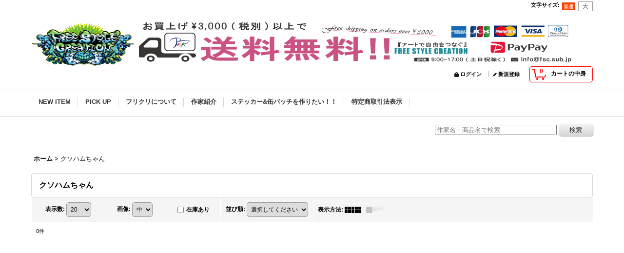

--- FILE ---
content_type: text/html; charset=UTF-8
request_url: https://www.freesc1.com/product-group/46/0/photo
body_size: 7060
content:
<!DOCTYPE html><html lang="ja">
<head>
    <meta charset="utf-8" />
    <title>クソハムちゃん - FREESTYLE CREATION</title>
    <meta name="keywords" content="ステッカー,イラスト,アート,nero,GODTAIL,画集,毒フェス,イベント,絵,デザイン,illust,illustrator,sticker,art,cute,ungro,underground,cool,pop,seel,paint,graphic,design,event,fes,フリクリ,FREESTYLE CREATION,freestyle creation,FSC,fsc,フリースタイルクリエーション,freesc,frecre,label,ラベル,シール,強粘着,UVカット,耐水,NORICOPO,クソハムちゃん,ヨシジマシウ,飯田愛,sick,JAIBON,うび,uvi,くさださやか,じゅんた,みぞぐちともや,舞夢,NANAICHI,ゲンキ,reakku,リアック,オリジナルステッカー,ダイカット,毒フェス,dokufes,poison,poisonfes,眇眼,Moaiman,yUneshi,fumika,絵本,ゆるふわ,かわいいステッカー,可愛い,ラムディア,Ryo104,TK-JIANG,GONZOU,血殺poo,フリージア,フリージアちゃん,ヴェノム,ヴェノムちゃん,とき,プラネ,garary,ギャラリー,rock,ギター,ケース,スーツケース,キャリーケース," />
    <meta name="description" content="『アートで自由をつなぐ』を旨に、クリエイターの作品を、ステッカーとして世に届けているフリースタイルクリエイション 通称フリクリ 。カッコいいから可愛い、アングラからギャグ系まで、様々なデザインを揃えWebショップ・イベント等でステッカーを販売しています。 ステッカーお取扱い店舗も随時募集しています。 詳細はDMまで◎" />
    <link rel="alternate" type="application/rss+xml" title="RSS" href="https://www.freesc1.com/rss/rss.php" />
    <link rel="alternate" media="only screen and (max-width: 640px)" href="https://www.freesc1.com/phone/product-group/46" />
    <link rel="canonical" href="https://www.freesc1.com/product-group/46" />
    <link href="/res/layout001/style/public/font-awesome-4.7.0/css/font-awesome.min.css" rel="stylesheet" />
    <link href="https://www.freesc1.com/res/layout001/style/common.css?1698389121" rel="stylesheet" type="text/css" media="all" />
    <link href="https://www.freesc1.com/res/layout004/style/template.css?1811011534" rel="stylesheet" type="text/css" media="all" />
    <link href="https://www.freesc1.com/res/layout001/style/jquery.fancybox.css" rel="stylesheet" type="text/css" media="all" />
    <link href="https://www.freesc1.com/data/freesc/pc/2025070501004412006e.css?1751652268" rel="stylesheet" type="text/css" media="all" />
    <script src="https://www.freesc1.com/res/layout004/js/public/jquery.js?v=420213"></script>
    <script src="https://www.freesc1.com/res/layout004/js/underscore.js?v=3"></script>
    <script src="https://www.freesc1.com/res/layout004/js/flipsnap.min.js"></script>
    <script src="https://www.freesc1.com/res/layout004/js/pack/ocnk-min.js?1625028332"></script>
    <script src="https://www.freesc1.com/res/layout004/js/pack/ranking-tab-min.js?1625028310"></script>
</head>

<body class="pickuplist_page_body widemode" id="pickuplist_page_46">
<div id="container" class="jpn_version visitor">
<div id="inner_container">

    <header role="banner">
        <div id="header_container">
            <div id="header">

                <div id="inner_header">

                    <div id="header_top" class="fix_center clearfix">
                        <div id="copy" class="header_top_800">

                        </div>
                        <div id="header_font_setting">
                            <div class="font_setting">
                                <span class="set_font_title">文字サイズ<span class="colon">:</span></span>
                                <span class="set_font_normal"></span><span class="set_font_large"></span>
                            </div>
                        </div>
                    </div>

                    <div id="header_middle" class="fix_center clearfix">
                        <div id="shoptext">
<a href="https://www.freesc1.com/"><br />
<img src="https://www.freesc1.com/data/freesc/image/20181130_f97c4e.png" width="215" height="90" border="0" alt="代替" /><br />
</a>
                        </div>
                        <div class="header_banner">
<img src="https://www.freesc1.com/data/freesc/image/heder3.gif" width="900" height="100" border="0" alt="代替" />
</a>
                        </div>
                    </div>

                    <div id="header_bottom" class="fix_center clearfix">
                        <div id="carttop">
                            <div class="shopping_cart_button has_cart_popup" data-empty-text="">
                                <div class="cartbtn">
                                    <a href="https://www.freesc1.com/cart">
                                        <span class="cartquantity">0</span>
                                        <span class="cartbtn_text">カートの中身</span>
                                    </a>
                                </div>
                            </div>
                        </div>

                        <div class="signin guestmember">
                            <div class="signin_box">
                                <ul>
                                    <li class="signin_top">
                                        <a href="https://www.freesc1.com/member-login" class="secure_link">ログイン</a>
                                    </li>
                                    <li class="register_top">
                                        <a href="https://www.freesc1.com/register" class="secure_link">新規登録</a>
                                    </li>
                                </ul>
                            </div>
                        </div>
                    </div>

                </div>

                <nav role="navigation">
                    <div id="header_navigation">
                        <div id="globalnavi" class="clearfix" data-drilldown="off">
                            <ul class="fix_center clearfix pre_load_nav dropdown">
                                <li class="header_nav h_newitem posleft">
                                    <a href="https://www.freesc1.com/new" class="nav_link item_list_link"><span class="nav_box">NEW ITEM</span></a>
                                </li>
                                <li class="header_nav h_recommend">
                                    <a href="https://www.freesc1.com/pickup" class="nav_link item_list_link"><span class="nav_box">PICK UP</span></a>
                                </li>
                                <li class="header_nav h_page_4">
                                    <a href="https://www.freesc1.com/page/4" class="nav_link"><span class="nav_box">フリクリについて</span></a>
                                </li>
                                <li class="header_nav h_link_item_9">
                                    <a href="https://www.freesc1.com/page/sakka" class="nav_link"><span class="nav_box">作家紹介</span></a>
                                </li>
                                <li class="header_nav h_link_item_7">
                                    <a href="https://www.freesc1.com/page/14" class="nav_link"><span class="nav_box">ステッカー&amp;缶バッチを作りたい！！</span></a>
                                </li>
                                <li class="header_nav h_legal posright">
                                    <a href="https://www.freesc1.com/info" class="nav_link"><span class="nav_box">特定商取引法表示</span></a>
                                </li>
                            </ul>
                        </div>
                    </div>
                </nav>

            </div>        </div>
    </header>
    <div id="contents_top">
        <div class="fix_center" id="inner_contents_top">
<div align="right">
<form role="search" action="/product-list" method="get" class="search_form">
<input type="search" placeholder="作家名・商品名で検索" value="" name="keyword" class="largesize searchform" style="width: 250px;" />
<span class="global_btn"><input type="submit" value="検索" name="Submit" class="searchinput btn_size_small btn_color_common"></span>
</form></div>
<br/>

        </div>
    </div>

    <div id="contents">
        <div id="inner_contents" class="fix_center clearfix">

<div id="pan">
    <ol class="breadcrumb_list" itemscope itemtype="https://schema.org/BreadcrumbList">
        <li class="breadcrumb_nav pannavi1" itemprop="itemListElement" itemscope itemtype="https://schema.org/ListItem">
            <a href="https://www.freesc1.com/" itemprop="item">
                <span class="breadcrumb_text" itemprop="name">ホーム</span>
            </a>
            <meta itemprop="position" content="1">
        </li>
        <li class="breadcrumb_nav" itemprop="itemListElement" itemscope itemtype="https://schema.org/ListItem">
            <span class="gt">&gt;</span>
                <span class="thispage" itemprop="name">クソハムちゃん</span>
            <meta itemprop="position" content="2">
        </li>
    </ol>
</div>


            <div id="maincol1" role="main">
                <div id="main_container">


                <article>
                    <div class="page_box item_box itemlist without_pager">
                        <div class="page_title">
                            <h2>
                                クソハムちゃん
</h2>
                        </div>
                                                                                                                                                                                                                                                                                                                                                                                                                                                                                                                                                                                                                                                                                                                                                                                                                                                                                                                                                                                                                                                                                                                                                                                                                                                                                                                                                                                                                                                                                                                                                                                                                                                                                                                                                                                                                                                                                                                                                                                                                                                                                                                                                                                                                                                                                                                                                                                                                                                                                                                                                                                                                                                                                                                                                                                                                                                                                                                                                                                                                                                                                                                                                                                                                                                                                                                                                                                                                                        <div class="page_contents clearfix grouplist_contents">
                            <div class="inner_page_contents">
                            <a id="items"></a>
                            <form method="get" class="item_sort_form" action="https://www.freesc1.com/product-group/46/0/photo">
                                <div class="sort clearfix">
                                    <div class="sort_number">
                                        <p>
                                            <label for="displaynumber">表示数<span class="colon">:</span></label>
                                            <select id="displaynumber" name="num" onchange="this.form.submit();">
                                                <option value="10">10</option>
                                                <option value="20" selected="selected">20</option>
                                                <option value="30">30</option>
                                                <option value="50">50</option>
                                                <option value="100">100</option>
                                            </select>
                                        </p>
                                    </div>
                                    <div class="sort_size">
                                        <p>
                                            <label for="listphotosize"><span class="photosize_label">画像</span><span class="colon">:</span></label>
                                            <select id="listphotosize" name="img" onchange="this.form.submit();">
                                                <option value="120">小</option>
                                                <option value="160" selected="selected">中</option>
                                                <option value="200">大</option>
                                            </select>
                                        </p>
                                    </div>
                                    <div class="sort_stock">
                                        <p>
                                            <label for="available" class="check_label">
                                                <input type="checkbox" name="available" id="available" value="1" onclick="this.form.submit();" /><span class="only_available_label">在庫あり</span>
                                            </label>
                                        </p>
                                    </div>
                                    <div class="sort_order">

                                        <p>
                                            <label for="sort"><span class="sort_label">並び順</span><span class="colon">:</span></label>
                                            <select name="sort" id="sort" onchange="this.form.submit();">
                                                <option value="" selected="selected">選択してください</option>
                                                <option value="featured">おすすめ順</option>
                                                <option value="price">価格の安い順</option>
                                                <option value="price-desc">価格の高い順</option>
                                                <option value="rank">売れ筋順</option>
                                            </select>
                                        </p>
                                    </div>
                                    <div class="sort_layout">
                                        <p class="clearfix">
                                            <span class="layout_title">表示方法</span><span class="colon">:</span>
                                            <span class="sort_layout_icons"><a class="layout_photo" title="写真のみ一覧" href="https://www.freesc1.com/product-group/46/0/photo"><img width="34" height="13" alt="写真のみ一覧" class="vami" src="https://www.freesc1.com/res/layout004/img/layout_photo.gif" data-x2="https://www.freesc1.com/res/layout004/img/layout_photo_x2.gif" /></a><a class="layout_desc" title="説明付き一覧" href="https://www.freesc1.com/product-group/46/0/normal"><img width="34" height="13" class="vami img_opacity" alt="説明付き一覧" src="https://www.freesc1.com/res/layout004/img/layout_text.gif" data-x2="https://www.freesc1.com/res/layout004/img/layout_text_x2.gif" /></a></span>
                                        </p>
                                    </div>
                                </div>
                            </form>
                            <div class="category_item_count">
                                <p class="count_number">
                                    <span class="number">0</span><span class="count_suffix">件</span>
                                </p>
                            </div>
                            <div class="itemlist_box clearfix">
                                <ul class="layout item_list clearfix">
                                </ul>
                            </div>
                            </div>
                            </div>
                    </div>
                </article>


                </div>
            </div>



        </div>
    </div>

    <div id="wide_contents">
        <div class="main_wide_box fix_center">
                <div class="ajax_item" data-mode="recently" data-area="wide" data-subject="最近チェックしたアイテム" data-img="120" data-cols="7" data-slide="on" data-autoplay="of" data-duration="350" data-interval="5000" data-reset="on" data-name="on" data-abbr="off"  data-position="on" data-cnt="30" data-reset-text="リセット" data-zero-text="0件"></div>
        </div>
    </div>

</div>

<footer>
<div id="pagetop">
    <div id="inner_pagetop" class="fix_center"><a href="#container" class="to_pagetop">ページトップへ</a></div>
</div>

<div id="footer">

    <div id="globalnavi_footer">
        <div class="fix_center column_layout column2 clearfix">
            <div class="footer_navi_box footer_navi_box_left">
                <ul class="footer_navi_left">
                    <li class="footer_navi f_home">
                        <div class="footer_navi_row">
                            <a href="https://www.freesc1.com/" class="footer_navi_link">ホーム</a>
                        </div>
                    </li>
                    <li class="footer_navi f_register">
                        <div class="footer_navi_row">
                            <a href="https://www.freesc1.com/register" class="footer_navi_link secure_link">新規登録</a>
                        </div>
                    </li>
                    <li class="footer_navi f_signin">
                        <div class="footer_navi_row">
                            <a href="https://www.freesc1.com/member-login" class="footer_navi_link secure_link">ログイン</a>
                        </div>
                    </li>
                    <li class="footer_navi f_cart">
                        <div class="footer_navi_row">
                            <a href="https://www.freesc1.com/cart" class="footer_navi_link">ショッピングカート</a>
                        </div>
                    </li>
                </ul>
            </div>
            <div class="footer_navi_box footer_navi_box_right">
                <ul class="footer_navi_right">
                    <li class="footer_navi f_help">
                        <div class="footer_navi_row">
                            <a href="https://www.freesc1.com/help" class="footer_navi_link">ご利用案内</a>
                        </div>
                    </li>
                    <li class="footer_navi f_inquiry">
                        <div class="footer_navi_row">
                            <a href="https://www.freesc1.com/contact" class="footer_navi_link secure_link">お問い合わせ</a>
                        </div>
                    </li>
                    <li class="footer_navi f_legal">
                        <div class="footer_navi_row">
                            <a href="https://www.freesc1.com/info" class="footer_navi_link">特定商取引法表示</a>
                        </div>
                    </li>
                    <li class="footer_navi f_link">
                        <div class="footer_navi_row">
                            <a href="https://www.freesc1.com/link" class="footer_navi_link">関連ページ一覧</a>
                        </div>
                    </li>
                </ul>
            </div>
        </div>
    </div>

    <div class="fix_center" id="inner_footer">
        <div id="phonesite" class="phonesite">
            <span class="phone_site_link" data-always="on">スマートフォンサイト</span>
        </div>
                <aside>
                    <div class="footer_banner">
                        <div class="banner_box ssl_banner">
                            <img src="https://www.freesc1.com/res/layout004/img/all/ssl.gif" data-x2="https://www.freesc1.com/res/layout004/img/all/ssl_x2.gif" alt="SSL" width="115" height="55" />
                        </div>
                    </div>
                </aside>

    </div>

</div>
</footer>

</div>


<script>
var xmlUrl = "https://www.freesc1.com" + "/xml.php";
var xmlSecureUrl = "https://www.freesc1.com" + "/xml.php";
var OK_icon_src = 'https://www.freesc1.com/res/layout004/img/all/icon_ok' + (1 < globalObj.pixelRatio ? '_x2' : '') + '.png';
var NG_icon_src = 'https://www.freesc1.com/res/layout004/img/all/icon_caution' + (1 < globalObj.pixelRatio ? '_x2' : '') + '.png';
var CURPLACE = 'product-group';
var MSG_INPUT = '入力してください。';
var MSG_SELECT = '選択してください。';
var MSG_NUMERIC1 = '半角数字で正しく入力してください。';
var MSG_MAX_LENGTH = '%s文字以内で入力してください。';
var MSG_ADDRESS = {
    'japan1': '(市区町村郡)', 'japan2': '(町名・番地)', 'japan3': '(マンション・ビル名・部屋番号)',
    'oversea1': '(Street address)', 'oversea2': '(Apt./Bldg. No.)', 'oversea3': '(City, State/Province)'
};
var phoneUrl = 'https://www.freesc1.com/phone/product-group/46/0/photo';
var browserType = null;
globalObj.language = 'Japanese';
globalObj.closeIcon = globalObj.closeIcon ? globalObj.closeIcon : 'https://www.freesc1.com/res/layout004/img/dropdown_close.png';
globalObj.noImageLabel = '写真が見つかりません';
globalObj.closeLabel = '閉じる';
globalObj.home = 'https://www.freesc1.com';
globalObj.b = 'https://www.freesc1.com';
globalObj.productListCondition = {};
globalObj.subCategorySelectDefaultLabel = 'ALL';
globalObj.productCategoryNames = {"250":{"id":"250","name":"\u96d1\u8ca8\u5c4b\u30a2\u30ea\u30b9\u306e\u767d\u3046\u3055\u304e","photo":null,"photo_url":null,"photo_width":60,"photo_height":60,"display_photo_in_header_nav":"t","display_photo_in_side_nav":"t","display_photo_in_product_list":"t","order":165}};
globalObj.productGroupNameList = {};
globalObj.closeInnerIcon = '<img src="https://www.freesc1.com/res/layout004/img/all/inner_close.png" width="20" height="20" alt="画面を閉じる" />';
globalObj.calendarLastUpdate = '0';
globalObj.productLastUpdate = '1769594828';
globalObj.favoriteLastUpdate = '0';
globalObj.allPageSecure = true;
</script>
<script type="text/template" id="ajax_item_wrap_template">
<section>
    <div class="item_box ajax_item_box">
        <div class="section_title">
            <h2><%= title %></h2>
        </div>
        <div class="ajax_comment"></div>
        <div class="ajax_contents">
            <div class="item_list layout_photo">
                <div class="ajax_list_box" data-position="<%- position %>" data-pointer="<%- pointer %>" data-duration="<%- duration %>" data-interval="<%- interval %>" data-adjustment="<%- adjustment %>" data-autoplay="<%- autoplay %>" data-cols="<%- cols %>" data-async="<%- asyncImage %>">
                    <div class="ajax_itemlist_box list_item_table loading"></div>
                </div>
            </div>
        </div>
    </div>
</section>
</script>
<script type="text/template" id="cart_popup_template" data-count="0">
<div class="cartcontents">
    <ul>
        <li class="cart_empty">
            <div class="text_data"><a href="https://www.freesc1.com/cart">カート</a>は空です。</div>
        </li>
    </ul>
</div>
</script>
<script type="text/template" id="overlay_template">
<div class="overlay_area">
    <div class="overlay_front">
        <div class="inner_overlay_front">
            <div class="modal_skin clearfix">
<%= inner_skin %>
            </div>
<%= close_btn %>
        </div>
    </div>
</div>
</script>
<script type="text/template" id="product_form_template" data-wrap-class="overlay_product">
<div class="detail_page_body">
    <div class="page_box">
        <div class="detail_item_data clearfix">
<%= product_form %>
        </div>
    </div>
</div>
</script>
<script type="text/template" id="alert_template">
<div class="alert_form">
    <div class="alert_message">
        <%= message %>
    </div>
    <div class="overlay_alert_close">
        <div class="btn_box">
            <div class="form_btn">
                <span class="global_btn">
                    <input type="button" class="yesinput btn_size_large btn_color_emphasis close_link" value="はい" />
                </span>
            </div>
        </div>
    </div>
</div>
<div class="alert_close overlay_close">
    <a href="javascript:void(0);" class="close_link global_link">閉じる</a>
</div>
</script>
<script>
var LOAD_icon_src = 'https://www.freesc1.com/res/layout004/img/load_icon' + (1 < globalObj.pixelRatio ? '_x2' : '') + '.gif';
var SEARCH_icon_src = 'https://www.freesc1.com/res/layout004/img/all/indicator_line.gif';
var LBL_REQUIRED = '<abbr class="require" title="必須入力項目">*</abbr>';
var MSG_INPUT2 = '正しく入力してください。';
var MSG_CARD_SYSERROR = 'ただいまクレジット決済をご利用いただけません。お手数ですがショップへお問い合わせください。';
var MSG_NOPOST = '該当の郵便番号は見つかりませんでした。';
var MSG_BANCHI = '番地を入力してください。';
var MSG_NUMERIC2 = '8～20文字の半角英数字記号 !#$%&()*+,-./:;<=>?@[]^_`{|}~ で入力してください。';
var MSG_NUMERIC5 = '半角数字、記号（「.」「+」「-」「(」「)」）とスペースで正しく入力してください。';
var MSG_NUMERIC6 = '半角数字で正しく入力してください。(ハイフン可)';
var MSG_NOMATCH = '一致しません。';
var MSG_CONFIRM = 'ご確認の上、チェックを入れてください。';
var MSG_OVERLAP = '既にこのメールアドレスでは登録されています。';
var MSG_PREF = '国と都道府県の組み合わせが正しくありません。';
var MSG_KATAKANA = '全角カタカナで入力してください。';
var MSG_UNLOAD = '入力したデータは保存されていません。';
var MSG_BIRTHDAY = '日付を正しく選択してください。';
var ERROR_CLASS = 'form_error';
var ERROR_COMMON = 'ご入力内容に不備がございます。下記項目をご確認ください。';
var errorMsg = '';
var OK_icon = '<img class="vami" width="16" height="16" src="' + OK_icon_src + '" alt="" />';
var NG_icon = '<img class="vami" width="16" height="16" src="' + NG_icon_src + '" alt="" />';
var loadingDisplay = '<img src="' + SEARCH_icon_src + '" width="13" height="13" class="icon_loading" />';
var errorStatusPrefix = '<span class="error_status">';
var errorStatusSuffix = '</span>';
var messageBr = '';
globalObj.closeBtnHtml = '<a class="close_btn_box" href="javascript:void(0);"><span class="close_btn"><img width="20" height="20" alt="閉じる" title="閉じる" src="https://www.freesc1.com/res/layout004/img/all/inner_close.png" /></span></a>';

jQuery(function() {
    jQuery('.searchform').attr({autosave: 'https://www.freesc1.com', results: 10});
    globalObj.preloadImage([
        OK_icon_src,
        NG_icon_src,
        LOAD_icon_src,
        'https://www.freesc1.com/res/layout004/img/btn_winclose_o.png',
        'https://www.freesc1.com/res/layout004/img/btn_winclose_x2.png'
    ]);
});

</script>
<script src="https://www.freesc1.com/res/layout004/js/form-check.js?1407393716"></script>
<script src="https://www.freesc1.com/res/layout004/js/public/form-check-common.js?1692671229"></script>
<script type="text/javascript">

globalObj.setModalWindowProductForm = function (wrapSelector) {
    var closeBtnHtml = '<a class="close_btn_box" href="javascript:void(0);"><span class="close_btn"><img width="20" height="20" alt="キャンセル" title="キャンセル" src="https://www.freesc1.com/res/layout004/img/all/inner_close.png" /></span></a>';
    var areaWrapSelector = wrapSelector ? wrapSelector : '.itemlist_box, .history_data, .itemreview';
    new sharedTool.Overlay({
        mode: 'cart_add',
        requestUrl: xmlUrl + '?go=shopping-cart-change',
        areaWrapSelector: areaWrapSelector,
        overlayBtnSelector: '.open_modal_window_product_form[data-id]',
        disabledOverlayBtnWrapSelector: '',
        closeBtnHtml: closeBtnHtml
    });
};

</script>

<script>
globalObj.setFavoriteAddButton = function () {
    new sharedTool.Overlay({
        mode: 'favorite_add',
        areaWrapSelector  : '.has_favorite_btn',
        completionStatus: '',
        requestUrl: xmlUrl + '?go=favorite-addition',
        overlayBtnSelector: '.favoriteinput[data-id], .favoriteinput_image_link[data-id]',
        closeBtnHtml: globalObj.closeBtnHtml
    });
};
</script>




</body>
</html>